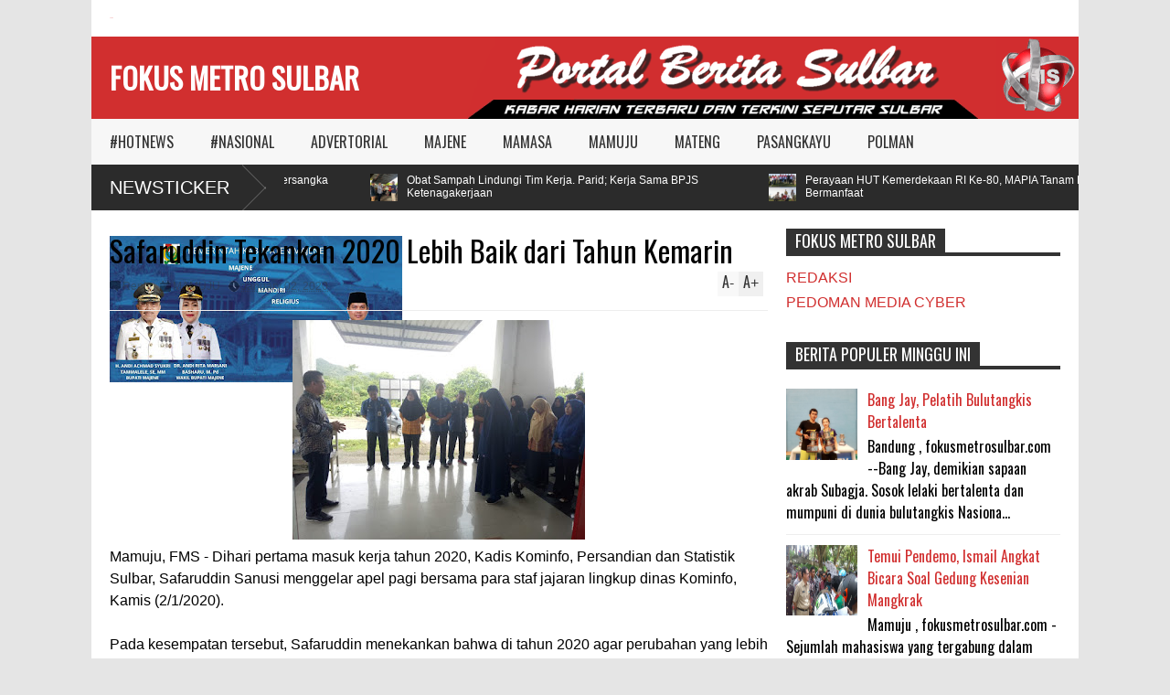

--- FILE ---
content_type: text/javascript; charset=UTF-8
request_url: https://www.fokusmetrosulbar.com/feeds/posts/default/-/MAMUJU?max-results=4&start-index=85&alt=json-in-script&callback=jQuery16109062280717519593_1768674976947&_=1768674978740
body_size: 6310
content:
// API callback
jQuery16109062280717519593_1768674976947({"version":"1.0","encoding":"UTF-8","feed":{"xmlns":"http://www.w3.org/2005/Atom","xmlns$openSearch":"http://a9.com/-/spec/opensearchrss/1.0/","xmlns$blogger":"http://schemas.google.com/blogger/2008","xmlns$georss":"http://www.georss.org/georss","xmlns$gd":"http://schemas.google.com/g/2005","xmlns$thr":"http://purl.org/syndication/thread/1.0","id":{"$t":"tag:blogger.com,1999:blog-7066153115853057932"},"updated":{"$t":"2026-01-16T19:45:40.698+08:00"},"category":[{"term":"MAMUJU"},{"term":"#HOTNEWS"},{"term":"MAJENE"},{"term":"MAMASA"},{"term":"MATENG"},{"term":"POLMAN"},{"term":"PASANGKAYU"},{"term":"#NASIONAL"},{"term":"ADVERTORIAL"}],"title":{"type":"text","$t":"FOKUS METRO SULBAR"},"subtitle":{"type":"html","$t":""},"link":[{"rel":"http://schemas.google.com/g/2005#feed","type":"application/atom+xml","href":"https:\/\/www.fokusmetrosulbar.com\/feeds\/posts\/default"},{"rel":"self","type":"application/atom+xml","href":"https:\/\/www.blogger.com\/feeds\/7066153115853057932\/posts\/default\/-\/MAMUJU?alt=json-in-script\u0026start-index=85\u0026max-results=4"},{"rel":"alternate","type":"text/html","href":"https:\/\/www.fokusmetrosulbar.com\/search\/label\/MAMUJU"},{"rel":"hub","href":"http://pubsubhubbub.appspot.com/"},{"rel":"previous","type":"application/atom+xml","href":"https:\/\/www.blogger.com\/feeds\/7066153115853057932\/posts\/default\/-\/MAMUJU\/-\/MAMUJU?alt=json-in-script\u0026start-index=81\u0026max-results=4"},{"rel":"next","type":"application/atom+xml","href":"https:\/\/www.blogger.com\/feeds\/7066153115853057932\/posts\/default\/-\/MAMUJU\/-\/MAMUJU?alt=json-in-script\u0026start-index=89\u0026max-results=4"}],"author":[{"name":{"$t":"Fokus Metro Sulbar"},"uri":{"$t":"http:\/\/www.blogger.com\/profile\/14786933427066666973"},"email":{"$t":"noreply@blogger.com"},"gd$image":{"rel":"http://schemas.google.com/g/2005#thumbnail","width":"32","height":"32","src":"\/\/blogger.googleusercontent.com\/img\/b\/R29vZ2xl\/AVvXsEjlV-iCPtRDBrNrP-6APA-T3WmcDeF_NOJ17Rl-mWTui33oT3X4yqYgQlQlz5jzfKtnHqqv0UBMKnTnm4Shm6wCmMKZQQOeG8xhHYo95kvpA562SnTyaDiEycQW3gPIuw\/s1600\/FMS+LOGO+GIF.gif"}}],"generator":{"version":"7.00","uri":"http://www.blogger.com","$t":"Blogger"},"openSearch$totalResults":{"$t":"3306"},"openSearch$startIndex":{"$t":"85"},"openSearch$itemsPerPage":{"$t":"4"},"entry":[{"id":{"$t":"tag:blogger.com,1999:blog-7066153115853057932.post-5394357310425785817"},"published":{"$t":"2025-01-24T20:18:00.000+08:00"},"updated":{"$t":"2025-01-24T20:18:24.010+08:00"},"category":[{"scheme":"http://www.blogger.com/atom/ns#","term":"MAMUJU"}],"title":{"type":"text","$t":"Forkopimda Bersama Warga Sebar Seratus Ribu  Benih Ikan Nila di Kali Mamuju, Masyarakat Bisa Menangkapnya"},"content":{"type":"html","$t":"\u003Cp\u003E\u003C\/p\u003E\u003Cdiv class=\"separator\" style=\"clear: both; text-align: center;\"\u003E\u003Ca href=\"https:\/\/blogger.googleusercontent.com\/img\/b\/R29vZ2xl\/AVvXsEh26f1S_NaaDTbhePI2G_TRaSkKX0_5kv2gHPf9o8zFXwHFPX6QgLS0eg6y4B6qab4onwteTQ8f8qLkbZmZJvRpHM-yOdVHLIcBDn60wQUfZ6m-VMpIWOJCBiA6cSSvXYWvX878l5fQKJGWkPHwfbV8lvOTstTU7xywUJ7NINzFENK_aV2PNVfvXu630hk\/s720\/063361DC-3C59-4F67-A874-9BA9C552473B.jpeg\" imageanchor=\"1\" style=\"margin-left: 1em; margin-right: 1em;\"\u003E\u003Cimg border=\"0\" data-original-height=\"480\" data-original-width=\"720\" height=\"213\" src=\"https:\/\/blogger.googleusercontent.com\/img\/b\/R29vZ2xl\/AVvXsEh26f1S_NaaDTbhePI2G_TRaSkKX0_5kv2gHPf9o8zFXwHFPX6QgLS0eg6y4B6qab4onwteTQ8f8qLkbZmZJvRpHM-yOdVHLIcBDn60wQUfZ6m-VMpIWOJCBiA6cSSvXYWvX878l5fQKJGWkPHwfbV8lvOTstTU7xywUJ7NINzFENK_aV2PNVfvXu630hk\/s320\/063361DC-3C59-4F67-A874-9BA9C552473B.jpeg\" width=\"320\" \/\u003E\u003C\/a\u003E\u003C\/div\u003E\u003Cbr \/\u003EMAMUJU,FMS.COM - Penjabat Gubernur Sulawesi Barat Bahtiar Baharuddin menebar benih ikan nila di Kali Mamuju, Kabupaten Mamuju, Jumat 24 Januari 2025. Penebaran secara simbolik tersebut sebanyak lima puluh ribu bibit dan selebihnya disebar oleh warga setempat bersama staf Dinas Perikanan Kelautan Sulbar.\u0026nbsp;\u003Cp\u003E\u003C\/p\u003E\u003Cp\u003EBenih ikan nila menjadi salah satu program Pemprov Sulbar agar masyarakat bisa membudidayakan dan merasakan manfaatnya.\u003C\/p\u003E\u003Cp\u003EHadir Ketua DPRD Sulbar Amalia Fitri Aras, Kadis DKP yang juga asisten Setda \u0026nbsp;Sulbar Suyuti Marzuki, Kadis Kesehatan Drg. Asran, Kadispora Safaruddin , Kepala Diskominfo, Mustari Mula serta kepala Organisasi Perangkat Daerah (OPD) dan jajaran pemprov Sulbar lainnya.\u003C\/p\u003E\u003Cp\u003E\"Hari ini kita berada di pinggir sungai Kali Mamuju Kabupaten Mamuju, dimana kita punya program menebar benih ikan nila,\" kata Bahtiar.\u003C\/p\u003E\u003Cp\u003EIa menambahkan penebaran benih ikan nila bukan hanya diberikan kepada masyarakat saja, melainkan ditebar juga di fasilitas publik.\u003C\/p\u003E\u003Cp\u003E\"Jadi sejak awal saya sudah minta ke teman-teman di Dinas Kelautan dan Perikanan. Kita punya rencana tahun ini akan menebar bibit ikan nila seratus juta satu tahun,\" tambahnya.\u003C\/p\u003E\u003Cp\u003ESementara itu, pelan-pelan mulai dibangun pusat pembenihan untuk mendukung program tersebut, dimana nantinya bibitnya dibagikan ke masyarakat.\u003C\/p\u003E\u003Cp\u003E\"Dipelihara masyarakat dan semua sungai, danau hingga bendungan ditebar benih ikan nila,\" ungkapnya.\u003C\/p\u003E\u003Cp\u003EDia berharap masyarakat dalam waktu enam bulan bisa dinikmati hasilnya, karena tidak perlu diperhatikan makanannya.\u003C\/p\u003E\u003Cp\u003E\"Kalau mancing sudah ada ikannya, mungkin ratusan tahun lalu banyak ikannya tapi sekarang sudah tidak ada. Makanya harus dikasih bibit supaya masyarakat sekitar bisa merasakan manfaatnya,\" ujarnya.\u003C\/p\u003E\u003Cp\u003EApalagi, kelebihannya kalau di sungai tempatnya netral, semua masyarakat boleh memancing ikannya ketika sudah besar.\u003C\/p\u003E\u003Cp\u003E\"Semua boleh mengambil hasilnya, tapi tentu sebagai pemerintah sangat berharap agar memelihara sungai. Tidak banyak sampah biar ikannya berkembang, ini kita tebar di sungai kabupaten lain seperti di Mamuju Tengah,\" harapnya.\u003C\/p\u003E\u003Cp\u003ESedangkan, Ketua DPRD Sulbar Amalia Fitri Aras menuturkan sangat senang dan mendukung program ini yang berdampak langsung kepada masyarakat.\u003C\/p\u003E\u003Cp\u003E\"Kita tentu sangat senang karena semua masyarakat bisa menikmati hasilnya, mudah-mudah ini terus dilanjutkan sehingga tidak ada lagi harus aspirasi dewan,\" ucap Amalia.\u003C\/p\u003E\u003Cp\u003ESebab, periode lalu harus aspirasi baru ada bantuan serupa bisa diberikan kepada masyarakat Sulbar, karena dirinya juga sering memberikan bantuan bibit.\u003C\/p\u003E\u003Cp\u003E\"Kita bersyukur sekarang ini dilakukan Pj Gubernur yang bahkan ribuan disalurkan. Ini bukan hanya di Mamuju tapi semua kabupaten dan berharap ini juga dilakukan Gubernur defenitf, apalagi ada juga bibit lain seperti durian, alpukat dan holtikultura lainnya,\" tandasnya.(RlsAdv)\u003C\/p\u003E"},"link":[{"rel":"replies","type":"application/atom+xml","href":"https:\/\/www.fokusmetrosulbar.com\/feeds\/5394357310425785817\/comments\/default","title":"Post Comments"},{"rel":"replies","type":"text/html","href":"https:\/\/www.fokusmetrosulbar.com\/2025\/01\/forkopimda-bersama-warga-sebar-seratus.html#comment-form","title":"0 Comments"},{"rel":"edit","type":"application/atom+xml","href":"https:\/\/www.blogger.com\/feeds\/7066153115853057932\/posts\/default\/5394357310425785817"},{"rel":"self","type":"application/atom+xml","href":"https:\/\/www.blogger.com\/feeds\/7066153115853057932\/posts\/default\/5394357310425785817"},{"rel":"alternate","type":"text/html","href":"https:\/\/www.fokusmetrosulbar.com\/2025\/01\/forkopimda-bersama-warga-sebar-seratus.html","title":"Forkopimda Bersama Warga Sebar Seratus Ribu  Benih Ikan Nila di Kali Mamuju, Masyarakat Bisa Menangkapnya"}],"author":[{"name":{"$t":"Fokus Metro Sulbar"},"uri":{"$t":"http:\/\/www.blogger.com\/profile\/14786933427066666973"},"email":{"$t":"noreply@blogger.com"},"gd$image":{"rel":"http://schemas.google.com/g/2005#thumbnail","width":"32","height":"32","src":"\/\/blogger.googleusercontent.com\/img\/b\/R29vZ2xl\/AVvXsEjlV-iCPtRDBrNrP-6APA-T3WmcDeF_NOJ17Rl-mWTui33oT3X4yqYgQlQlz5jzfKtnHqqv0UBMKnTnm4Shm6wCmMKZQQOeG8xhHYo95kvpA562SnTyaDiEycQW3gPIuw\/s1600\/FMS+LOGO+GIF.gif"}}],"media$thumbnail":{"xmlns$media":"http://search.yahoo.com/mrss/","url":"https:\/\/blogger.googleusercontent.com\/img\/b\/R29vZ2xl\/AVvXsEh26f1S_NaaDTbhePI2G_TRaSkKX0_5kv2gHPf9o8zFXwHFPX6QgLS0eg6y4B6qab4onwteTQ8f8qLkbZmZJvRpHM-yOdVHLIcBDn60wQUfZ6m-VMpIWOJCBiA6cSSvXYWvX878l5fQKJGWkPHwfbV8lvOTstTU7xywUJ7NINzFENK_aV2PNVfvXu630hk\/s72-c\/063361DC-3C59-4F67-A874-9BA9C552473B.jpeg","height":"72","width":"72"},"thr$total":{"$t":"0"}},{"id":{"$t":"tag:blogger.com,1999:blog-7066153115853057932.post-2302923434871066793"},"published":{"$t":"2025-01-23T16:59:00.001+08:00"},"updated":{"$t":"2025-01-23T16:59:18.620+08:00"},"category":[{"scheme":"http://www.blogger.com/atom/ns#","term":"MAMUJU"}],"title":{"type":"text","$t":"Pj Bahtiar Tinjau Perkebunan di Beru-beru Kalukku, Kedepan Jadi Tempat Edukasi Ketahanan Pangan"},"content":{"type":"html","$t":"\u003Cp\u003E\u003C\/p\u003E\u003Cdiv class=\"separator\" style=\"clear: both; text-align: center;\"\u003E\u003Ca href=\"https:\/\/blogger.googleusercontent.com\/img\/b\/R29vZ2xl\/AVvXsEj7PiZFtJzQS7DzNqRIKzK0_k_UpBNcmgJ4zGUtEy5GRHzgjGidifMWvDha-98nDECoQQyB-FYYooAotd1_zkCri_wqcFq2BOUfK91lHrYDuxBNFHDfkBHND7e8yk3e3jyyDHsbFAKwHbs-OqDXLKeey-sxnEQF55KtoEZXhZa-evqu4X3pGZ7PebFYkkY\/s4160\/CAE4AD2A-D392-424A-9DD0-366DDD22F0E2.jpeg\" imageanchor=\"1\" style=\"margin-left: 1em; margin-right: 1em;\"\u003E\u003Cimg border=\"0\" data-original-height=\"2774\" data-original-width=\"4160\" height=\"213\" src=\"https:\/\/blogger.googleusercontent.com\/img\/b\/R29vZ2xl\/AVvXsEj7PiZFtJzQS7DzNqRIKzK0_k_UpBNcmgJ4zGUtEy5GRHzgjGidifMWvDha-98nDECoQQyB-FYYooAotd1_zkCri_wqcFq2BOUfK91lHrYDuxBNFHDfkBHND7e8yk3e3jyyDHsbFAKwHbs-OqDXLKeey-sxnEQF55KtoEZXhZa-evqu4X3pGZ7PebFYkkY\/s320\/CAE4AD2A-D392-424A-9DD0-366DDD22F0E2.jpeg\" width=\"320\" \/\u003E\u003C\/a\u003E\u003C\/div\u003E\u003Cbr \/\u003EMAMUJU,FMS.COM - Penjabat Gubernur Sulawesi Barat Bahtiar Baharuddin meninjau perkebunan di Beru-beru, Kecamatan Kalukku, Kabupaten Mamuju, Kamis (23\/1\/ 2025).\u003Cp\u003E\u003C\/p\u003E\u003Cp\u003EPerkebunan ini merupakan langkah pemerintah mendukung Asta Cita Presiden Prabowo Subianto.\u003C\/p\u003E\u003Cp\u003E\"Alhamdulillah kami berkunjung ke Desa Beru-beru melihat perkebunan 10 hektare luasnya,\" kata Bahtiar.\u003C\/p\u003E\u003Cp\u003EIa menambahkan pada tahun 2024 lahan tersebut di hibahkan Pemprov Sulbar ke Korem 142\/Tatag.\u003C\/p\u003E\u003Cp\u003E\"Ini dikelola Kodim 1418 Mamuju. Jadi ini khusus dipusatkan untuk ketahanan pangan sejak Juli tahun 2024,\" tambahnya.\u003C\/p\u003E\u003Cp\u003ESetelah \u0026nbsp;berjalan tujuh bulan sudah kelihatan hasil ketahanan pangan yang dilakukan Korem 142\/Tatag.\u003C\/p\u003E\u003Cp\u003E\"Disini ada cabe, pisang cavendish, kolam ikan, hingga sapi. InshaAllah ini akan berkembang dan menjadi pusat edukasi ketahanan pangan,\" ungkapnya.\u003C\/p\u003E\u003Cp\u003ESehingga, dia bangga dan mengapresiasi atas kinerja yang dilakukan TNI dimana betul-betul dimanfaatkan lahan hibah Pemprov Sulbar.\u003C\/p\u003E\u003Cp\u003E\"Jadi benar-benar dimanfaatkan dan ini sudah dilakukan sebelum ada perintah Presiden. Program ketahanan pangan kita sudah berjalan dengan kerjasama TNI dan para petani,\" ujarnya.\u003C\/p\u003E\u003Cp\u003EKedepan, lanjut Bahtiar kawasan ini bisa menjadi pusat untuk pendidikan petani bagaimana menanam holtikultura yang memiliki nilai ekonomis.\u003C\/p\u003E\u003Cp\u003E\"Ini bisa menjadi sumber program makan bergizi gratis. Jadi ada pertaniannya dan ada peternakan serta perikanannya, saya kira Pemkab bisa belajar dari sini termasuk daerah lain bekerjasama Kodim,\" paparnya.\u003C\/p\u003E\u003Cp\u003ESedangkan, Pjs Danramil Kalukku Letda Syamsuddin menyampaikan kunjungan Pj Gubernur tentu membawa semangat dalam menciptakan ketahanan pangan.\u003C\/p\u003E\u003Cp\u003E\"Disini kita ada kandang ayam, sapi, dan tanaman holtikultura. Jadi lahan ini kita berdayakan masyarakat untuk bekerja,\" ucapnya.\u003C\/p\u003E\u003Cp\u003ESelain itu, tanaman holtikultura di area tersebut diantaranya ada pepaya, pisang cavendish, hingga cabe.\u003C\/p\u003E\u003Cp\u003E\"Kami harap kedepannya program ketahanan pangan ini terus berlanjut dan berkembang. Sehingga bisa menyuplai terutama program makan bergizi gratis yang dicanangkan Presiden,\" tandasnya.(rls\/Adv)\u003C\/p\u003E"},"link":[{"rel":"replies","type":"application/atom+xml","href":"https:\/\/www.fokusmetrosulbar.com\/feeds\/2302923434871066793\/comments\/default","title":"Post Comments"},{"rel":"replies","type":"text/html","href":"https:\/\/www.fokusmetrosulbar.com\/2025\/01\/pj-bahtiar-tinjau-perkebunan-di-beru.html#comment-form","title":"0 Comments"},{"rel":"edit","type":"application/atom+xml","href":"https:\/\/www.blogger.com\/feeds\/7066153115853057932\/posts\/default\/2302923434871066793"},{"rel":"self","type":"application/atom+xml","href":"https:\/\/www.blogger.com\/feeds\/7066153115853057932\/posts\/default\/2302923434871066793"},{"rel":"alternate","type":"text/html","href":"https:\/\/www.fokusmetrosulbar.com\/2025\/01\/pj-bahtiar-tinjau-perkebunan-di-beru.html","title":"Pj Bahtiar Tinjau Perkebunan di Beru-beru Kalukku, Kedepan Jadi Tempat Edukasi Ketahanan Pangan"}],"author":[{"name":{"$t":"Fokus Metro Sulbar"},"uri":{"$t":"http:\/\/www.blogger.com\/profile\/14786933427066666973"},"email":{"$t":"noreply@blogger.com"},"gd$image":{"rel":"http://schemas.google.com/g/2005#thumbnail","width":"32","height":"32","src":"\/\/blogger.googleusercontent.com\/img\/b\/R29vZ2xl\/AVvXsEjlV-iCPtRDBrNrP-6APA-T3WmcDeF_NOJ17Rl-mWTui33oT3X4yqYgQlQlz5jzfKtnHqqv0UBMKnTnm4Shm6wCmMKZQQOeG8xhHYo95kvpA562SnTyaDiEycQW3gPIuw\/s1600\/FMS+LOGO+GIF.gif"}}],"media$thumbnail":{"xmlns$media":"http://search.yahoo.com/mrss/","url":"https:\/\/blogger.googleusercontent.com\/img\/b\/R29vZ2xl\/AVvXsEj7PiZFtJzQS7DzNqRIKzK0_k_UpBNcmgJ4zGUtEy5GRHzgjGidifMWvDha-98nDECoQQyB-FYYooAotd1_zkCri_wqcFq2BOUfK91lHrYDuxBNFHDfkBHND7e8yk3e3jyyDHsbFAKwHbs-OqDXLKeey-sxnEQF55KtoEZXhZa-evqu4X3pGZ7PebFYkkY\/s72-c\/CAE4AD2A-D392-424A-9DD0-366DDD22F0E2.jpeg","height":"72","width":"72"},"thr$total":{"$t":"0"}},{"id":{"$t":"tag:blogger.com,1999:blog-7066153115853057932.post-2606225407068916091"},"published":{"$t":"2025-01-22T13:34:00.006+08:00"},"updated":{"$t":"2025-01-22T13:34:52.960+08:00"},"category":[{"scheme":"http://www.blogger.com/atom/ns#","term":"MAMUJU"}],"title":{"type":"text","$t":"Pj Gubernur Dukung Workshop Kick Off Meeting Program RBP, Penghijauan yang Memiliki Nilai Ekonomis Bagi Masyarakat Sulbar"},"content":{"type":"html","$t":"\u003Cp\u003E\u0026nbsp;\u003C\/p\u003E\u003Cdiv class=\"separator\" style=\"clear: both; text-align: center;\"\u003E\u003Ca href=\"https:\/\/blogger.googleusercontent.com\/img\/b\/R29vZ2xl\/AVvXsEh8lXIBdiFgV0ro6Hsj5snnKPMgMfTqWKRITdFjGJiM60S5lCCOVY_WyCWdT1OLbgGXeYRWCc4ztEQ5bLo0ogiyRMm5X453M54wE_T-ILQBoLu6NKkapEIDhgtDhFokJ-UHM9uFDNsmNJyE-bI6uqzq-zBKNOwDt5H1KXYtQzPe4SSsrnXrQQoZvqBY3XE\/s4160\/452ECFBD-2018-4256-AC47-091257D81F7D.jpeg\" imageanchor=\"1\" style=\"margin-left: 1em; margin-right: 1em;\"\u003E\u003Cimg border=\"0\" data-original-height=\"2774\" data-original-width=\"4160\" height=\"213\" src=\"https:\/\/blogger.googleusercontent.com\/img\/b\/R29vZ2xl\/AVvXsEh8lXIBdiFgV0ro6Hsj5snnKPMgMfTqWKRITdFjGJiM60S5lCCOVY_WyCWdT1OLbgGXeYRWCc4ztEQ5bLo0ogiyRMm5X453M54wE_T-ILQBoLu6NKkapEIDhgtDhFokJ-UHM9uFDNsmNJyE-bI6uqzq-zBKNOwDt5H1KXYtQzPe4SSsrnXrQQoZvqBY3XE\/s320\/452ECFBD-2018-4256-AC47-091257D81F7D.jpeg\" width=\"320\" \/\u003E\u003C\/a\u003E\u003C\/div\u003E\u003Cbr \/\u003E\u003Cp\u003E\u003C\/p\u003E\u003Cp\u003EMAMUJU,FMS COM - Pj Gubernur Sulawesi Barat Bahtiar Baharuddin menghadiri workshop kick off meeting program result based payment (RBP) Reducing Emissions From Deforestation and forest Degradation (REDD+) Green Climate Fund (GCF) Sulawesi Barat di Hotel Maleo, Rabu (22\/1\/2025).\u003C\/p\u003E\u003Cp\u003EHadir juga Direktur Mitigasi Perubahan Iklim Kementerian Lingkungan Hidup dan Kehutanan Irawan Asaad, Korem 142\/Tatag, Polda Sulbar, Ketua SCF Arham, NGO dan para tamu undangan lainnya.\u003C\/p\u003E\u003Cp\u003E\"Ini bagian gerakan upaya penurunan emisi karbon wilayah Sulbar. Jadi saya dukung betul program ini, makanya saya manfaatkan betul kesempatan tadi untuk menyampaikan bahwa memang ada hal baik pernah dilakukan, tapi kita harus mengakui ada juga kegagalan di sektor lingkungan hidup,\" kata Bahtiar.\u003C\/p\u003E\u003Cp\u003EBanyak pengalaman, \u0026nbsp;program penghijauan banyak tidak berkelanjutan dan tidak memperhatikan kehidupan sekitar lingkungan tersebut. Sehingga masyarakat cenderung tidak ingin terlibat.\u003C\/p\u003E\u003Cp\u003E\"Jadi yang masih aktif menanam pemerintah dan LSM saja, karena tidak ada nilai manfaat ekonominya. Makanya harus dipastikan program penghijauan memiliki manfaat nilai ekonominya,\" tambahnya.\u003C\/p\u003E\u003Cp\u003ESalah satu contoh yang selalu dilakukannya selama menjabat sebagai Pj Gubernur seperti menanam mangrove dibantu bibit ikan atau kepiting.\u003C\/p\u003E\u003Cp\u003E\"Masyarakat pasti semangat karena ada nilai ekonomisnya, termasuk juga di sungai kita bantu bibit ikan dan lahan tandus maka dikasih warga bibit seperti nangka madu, bibit pala, dan bakar (sukun). Ini semua punya nilai ekonomis,\" ungkapnya.\u003C\/p\u003E\u003Cp\u003ESedangkan, Direktur Mitigasi Perubahan Iklim Kementeriann Lingkungan Hidup dan Kehutanan, Irawan Asaad mengungkapkan pelaksanaan kick off program result based payment (RBP) yang dirancang kementerian bersama Pemprov Sulbar serta NGO.\u003C\/p\u003E\u003Cp\u003E\"Kita dibantu SCF yang nantinya sebagai perantara pelaksanaan teknisnya di Sulbar, seluruh Indonesia mendapat program tersebut. Namun tahap awal baru ada delapan provinsi salah satunya Sulbar,\" ucap Irawan.\u003C\/p\u003E\u003Cp\u003EProgram ini, lanjut Irawan program RBP di danai NGO luar negeri dan disalurkan ke Kementerian Lingkungan Hidup dan Kehutanan, kemudian dilanjutkan ke tingkat provinsi.\u003C\/p\u003E\u003Cp\u003ESementara, Ketua SCF Arham menyampaikan saat ini sementara dalam persiapan dalam menjalankan program tersebut mulai perencanaan arsitektur perubahan iklim.\u003C\/p\u003E\u003Cp\u003E\"Mulai dari kebijakan sampai masuk di sistemnya, kemudian bicara berapa target yang sesuai untuk wilayah Sulbar,\" tandasnya.(ADV).\u003C\/p\u003E"},"link":[{"rel":"replies","type":"application/atom+xml","href":"https:\/\/www.fokusmetrosulbar.com\/feeds\/2606225407068916091\/comments\/default","title":"Post Comments"},{"rel":"replies","type":"text/html","href":"https:\/\/www.fokusmetrosulbar.com\/2025\/01\/pj-gubernur-dukung-workshop-kick-off.html#comment-form","title":"0 Comments"},{"rel":"edit","type":"application/atom+xml","href":"https:\/\/www.blogger.com\/feeds\/7066153115853057932\/posts\/default\/2606225407068916091"},{"rel":"self","type":"application/atom+xml","href":"https:\/\/www.blogger.com\/feeds\/7066153115853057932\/posts\/default\/2606225407068916091"},{"rel":"alternate","type":"text/html","href":"https:\/\/www.fokusmetrosulbar.com\/2025\/01\/pj-gubernur-dukung-workshop-kick-off.html","title":"Pj Gubernur Dukung Workshop Kick Off Meeting Program RBP, Penghijauan yang Memiliki Nilai Ekonomis Bagi Masyarakat Sulbar"}],"author":[{"name":{"$t":"Fokus Metro Sulbar"},"uri":{"$t":"http:\/\/www.blogger.com\/profile\/14786933427066666973"},"email":{"$t":"noreply@blogger.com"},"gd$image":{"rel":"http://schemas.google.com/g/2005#thumbnail","width":"32","height":"32","src":"\/\/blogger.googleusercontent.com\/img\/b\/R29vZ2xl\/AVvXsEjlV-iCPtRDBrNrP-6APA-T3WmcDeF_NOJ17Rl-mWTui33oT3X4yqYgQlQlz5jzfKtnHqqv0UBMKnTnm4Shm6wCmMKZQQOeG8xhHYo95kvpA562SnTyaDiEycQW3gPIuw\/s1600\/FMS+LOGO+GIF.gif"}}],"media$thumbnail":{"xmlns$media":"http://search.yahoo.com/mrss/","url":"https:\/\/blogger.googleusercontent.com\/img\/b\/R29vZ2xl\/AVvXsEh8lXIBdiFgV0ro6Hsj5snnKPMgMfTqWKRITdFjGJiM60S5lCCOVY_WyCWdT1OLbgGXeYRWCc4ztEQ5bLo0ogiyRMm5X453M54wE_T-ILQBoLu6NKkapEIDhgtDhFokJ-UHM9uFDNsmNJyE-bI6uqzq-zBKNOwDt5H1KXYtQzPe4SSsrnXrQQoZvqBY3XE\/s72-c\/452ECFBD-2018-4256-AC47-091257D81F7D.jpeg","height":"72","width":"72"},"thr$total":{"$t":"0"}},{"id":{"$t":"tag:blogger.com,1999:blog-7066153115853057932.post-6316346265427179524"},"published":{"$t":"2025-01-21T16:53:00.001+08:00"},"updated":{"$t":"2025-01-21T16:53:20.674+08:00"},"category":[{"scheme":"http://www.blogger.com/atom/ns#","term":"MAMUJU"}],"title":{"type":"text","$t":"Pemprov Sulbar Bakal Gelar Pameran Batu Ngalo Manakarra"},"content":{"type":"html","$t":"\u003Cp\u003E\u003C\/p\u003E\u003Cdiv class=\"separator\" style=\"clear: both; text-align: center;\"\u003E\u003Ca href=\"https:\/\/blogger.googleusercontent.com\/img\/b\/R29vZ2xl\/AVvXsEj0gm4lNk9Ebi_uT_P5MKrX55SNe42KlooXBzlvNHKHhT1C7rjujA7B81daGt4Ly2uZcL4zhULx1hXSvkib8X51HooNCTg1Zhuu19UauWNryBUfCT7tLFjXD8RCv6g1ffkJe4h4OAOds7VJeLgqeXsGN-1oF9UUfKZVYg8R-2YHowXnuTMkxOTrUIISnDQ\/s720\/1B44B3EA-0E9F-4812-9324-45D7BE89E4B8.jpeg\" imageanchor=\"1\" style=\"margin-left: 1em; margin-right: 1em;\"\u003E\u003Cimg border=\"0\" data-original-height=\"480\" data-original-width=\"720\" height=\"213\" src=\"https:\/\/blogger.googleusercontent.com\/img\/b\/R29vZ2xl\/AVvXsEj0gm4lNk9Ebi_uT_P5MKrX55SNe42KlooXBzlvNHKHhT1C7rjujA7B81daGt4Ly2uZcL4zhULx1hXSvkib8X51HooNCTg1Zhuu19UauWNryBUfCT7tLFjXD8RCv6g1ffkJe4h4OAOds7VJeLgqeXsGN-1oF9UUfKZVYg8R-2YHowXnuTMkxOTrUIISnDQ\/s320\/1B44B3EA-0E9F-4812-9324-45D7BE89E4B8.jpeg\" width=\"320\" \/\u003E\u003C\/a\u003E\u003C\/div\u003E\u003Cbr \/\u003EMAMUJU,FMS.COM-Pemerintah Provinsi (Pemprov) Sulawesi Barat kembali akan melaksanakan pameran batu ngalo Manakarra yang merupakan ikon milik Sulbar.\u003Cp\u003E\u003C\/p\u003E\u003Cp\u003ESesuai pernyataan Pj Gubernur Sulbar, Dr. Bahtiar Baharuddin sebelumnya bahwa akan kembali melaksanakan festival pada tahun 2025.\u003C\/p\u003E\u003Cp\u003EKetua Panitia Herdin Ismail mengatakan festival dalam bentuk pameran batu ngalo manakarra akan kembali dilaksanakan dengan berbagai kegiatan lainnya.\u003C\/p\u003E\u003Cp\u003E“Hari ini kita rapat bersama dengan panitia lomba domino, sekaligus sinergi akan melaksanakan festival batu ngalo,” kata Herdin, Senin 20 Januari 2025.\u003C\/p\u003E\u003Cp\u003EIa menambahkan ini sesuai arahan Pj Gubernur dimana mencanangkan visit ke Sulbar tahun 2025.\u003C\/p\u003E\u003Cp\u003E“Jadi tahun dicanangkan banyak kunjungan ke Sulbar. Salah satu cara atau strategi agar banyak orang berkunjung ke Sulbar tentu harus banyak dilakukan event,” tambahnya.\u003C\/p\u003E\u003Cp\u003ESementara itu, ada tiga event nasional sudah dan akan dilakukan diantaranya rakornas Kesbangpol, kemudian tanggal 23 Januari 2025 dilaksanakan pameran batu ngalo manakarra, dan ada lomba domino pada tanggal 24 Januari 2025.\u003C\/p\u003E\u003Cp\u003E“Saya kira satu event yang sudah terlaksana dan dua event akan dilaksanakan tentu kunjungan ke Sulbar semakin banyak,” ungkapnya.\u003C\/p\u003E\u003Cp\u003EApalagi, sesuai pepatah orang tua dulu semakin banyak orang berkunjung, maka akan semakin banyak rejeki yang akan hadir di Sulbar.\u003C\/p\u003E\u003Cp\u003E“Jadi kami memohon doanya seluruh elemen masyarakat Sulbar agar dua event ini terlaksana dengan baik,” harapnya.\u003C\/p\u003E\u003Cp\u003ESelain itu, dua kegiatan ini akan dipusatkan di Matos Mamuju dengan dihadiri dari berbagai provinsi di Indonesia.\u003C\/p\u003E\u003Cp\u003E“Kita harap melalui kegiatan ini daerah kita semakin dikenal dan informasi Mamuju sebagai ibu kota Sulbar semakin buming. Diharap juga kesejahteraan masyarakat semakin meningkat, karena setiap kali orang datang pasti akan mencari cinderamata khas Mamuju dan Sulbar,” tutup Herdin.(Adv)\u003C\/p\u003E"},"link":[{"rel":"replies","type":"application/atom+xml","href":"https:\/\/www.fokusmetrosulbar.com\/feeds\/6316346265427179524\/comments\/default","title":"Post Comments"},{"rel":"replies","type":"text/html","href":"https:\/\/www.fokusmetrosulbar.com\/2025\/01\/pemprov-sulbar-bakal-gelar-pameran-batu.html#comment-form","title":"0 Comments"},{"rel":"edit","type":"application/atom+xml","href":"https:\/\/www.blogger.com\/feeds\/7066153115853057932\/posts\/default\/6316346265427179524"},{"rel":"self","type":"application/atom+xml","href":"https:\/\/www.blogger.com\/feeds\/7066153115853057932\/posts\/default\/6316346265427179524"},{"rel":"alternate","type":"text/html","href":"https:\/\/www.fokusmetrosulbar.com\/2025\/01\/pemprov-sulbar-bakal-gelar-pameran-batu.html","title":"Pemprov Sulbar Bakal Gelar Pameran Batu Ngalo Manakarra"}],"author":[{"name":{"$t":"Fokus Metro Sulbar"},"uri":{"$t":"http:\/\/www.blogger.com\/profile\/14786933427066666973"},"email":{"$t":"noreply@blogger.com"},"gd$image":{"rel":"http://schemas.google.com/g/2005#thumbnail","width":"32","height":"32","src":"\/\/blogger.googleusercontent.com\/img\/b\/R29vZ2xl\/AVvXsEjlV-iCPtRDBrNrP-6APA-T3WmcDeF_NOJ17Rl-mWTui33oT3X4yqYgQlQlz5jzfKtnHqqv0UBMKnTnm4Shm6wCmMKZQQOeG8xhHYo95kvpA562SnTyaDiEycQW3gPIuw\/s1600\/FMS+LOGO+GIF.gif"}}],"media$thumbnail":{"xmlns$media":"http://search.yahoo.com/mrss/","url":"https:\/\/blogger.googleusercontent.com\/img\/b\/R29vZ2xl\/AVvXsEj0gm4lNk9Ebi_uT_P5MKrX55SNe42KlooXBzlvNHKHhT1C7rjujA7B81daGt4Ly2uZcL4zhULx1hXSvkib8X51HooNCTg1Zhuu19UauWNryBUfCT7tLFjXD8RCv6g1ffkJe4h4OAOds7VJeLgqeXsGN-1oF9UUfKZVYg8R-2YHowXnuTMkxOTrUIISnDQ\/s72-c\/1B44B3EA-0E9F-4812-9324-45D7BE89E4B8.jpeg","height":"72","width":"72"},"thr$total":{"$t":"0"}}]}});